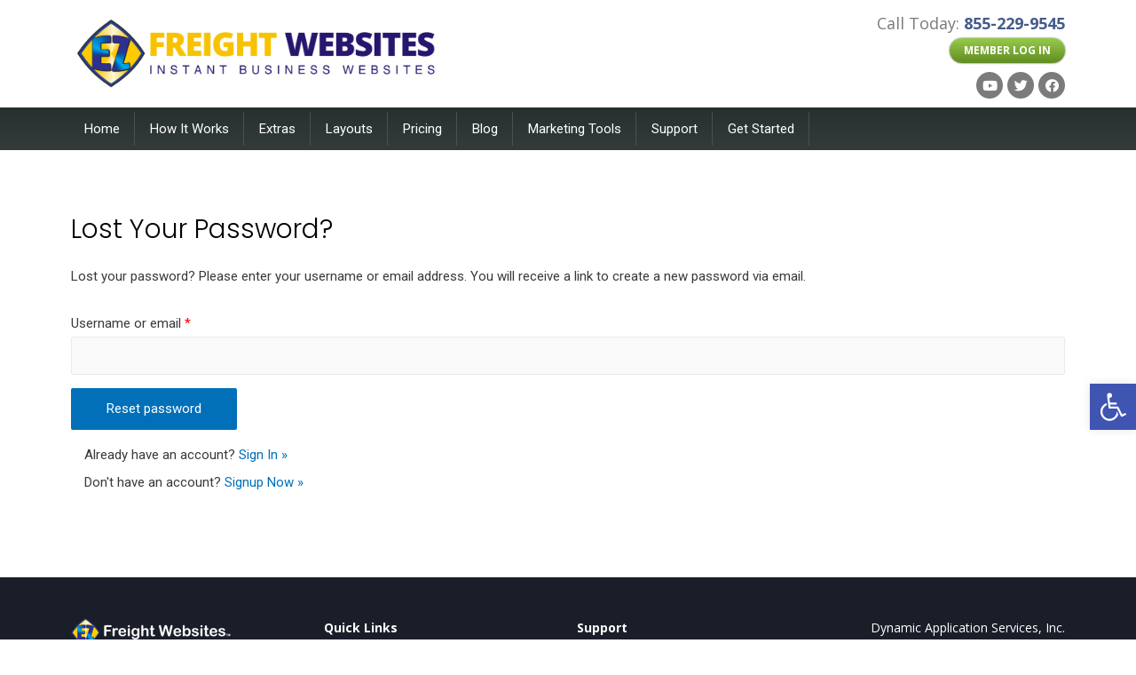

--- FILE ---
content_type: text/css
request_url: https://www.ezfreightwebsites.com/wp-content/uploads/elementor/css/post-1349.css?ver=1760992181
body_size: 494
content:
.elementor-kit-1349{--e-global-color-primary:#000000;--e-global-color-secondary:#54595F;--e-global-color-text:#7A7A7A;--e-global-color-accent:#7EA733;--e-global-color-c991e0a:#FFE780;--e-global-typography-primary-font-family:"Roboto";--e-global-typography-primary-font-weight:600;--e-global-typography-secondary-font-family:"Roboto Slab";--e-global-typography-secondary-font-weight:400;--e-global-typography-text-font-family:"Roboto";--e-global-typography-text-font-weight:400;--e-global-typography-accent-font-family:"Roboto";--e-global-typography-accent-font-weight:500;}.elementor-kit-1349 h1{color:#000000;font-family:"Open Sans", Sans-serif;font-weight:400;}.elementor-kit-1349 h2{color:#000000;}.elementor-section.elementor-section-boxed > .elementor-container{max-width:1140px;}.elementor-widget:not(:last-child){margin-bottom:20px;}{}h1.entry-title{display:var(--page-title-display);}@media(max-width:1024px){.elementor-section.elementor-section-boxed > .elementor-container{max-width:1024px;}}@media(max-width:767px){.elementor-section.elementor-section-boxed > .elementor-container{max-width:767px;}}/* Start custom CSS *//* Link Underline In Elementor Text Editor */
.elementor-text-editor a {
text-decoration: underline;
text-decoration-style: solid;
text-decoration-color: blue;
}
.elementor-text-editor a:hover {
text-decoration: underline;
text-decoration-style: solid;
text-decoration-color: gray;
}/* End custom CSS */

--- FILE ---
content_type: text/css
request_url: https://www.ezfreightwebsites.com/wp-content/uploads/elementor/css/post-521.css?ver=1760992181
body_size: 692
content:
.elementor-521 .elementor-element.elementor-element-4b4d332{padding:10px 0px 0px 0px;}.elementor-521 .elementor-element.elementor-element-b0835b7{text-align:left;}.elementor-521 .elementor-element.elementor-element-b0835b7 img{width:416px;}.elementor-521 .elementor-element.elementor-element-c9dafd8 > .elementor-element-populated{text-align:right;}.elementor-521 .elementor-element.elementor-element-c9dafd8 > .elementor-element-populated > .elementor-widget-wrap{padding:0px 10px 10px 10px;}.elementor-521 .elementor-element.elementor-element-3ba56fd{text-align:right;color:#797979;font-family:"Open Sans", Sans-serif;font-size:18px;font-weight:400;text-decoration:none;}.elementor-521 .elementor-element.elementor-element-3ba56fd > .elementor-widget-container{margin:0px 0px 0px 0px;padding:0px 0px 0px 0px;}.elementor-521 .elementor-element.elementor-element-b1ef9f0 > .elementor-widget-container{margin:0px 0px 0px 0px;padding:0px 0px 0px 0px;}.elementor-521 .elementor-element.elementor-element-07cc25a{--grid-template-columns:repeat(0, auto);--icon-size:15px;--grid-column-gap:5px;--grid-row-gap:0px;}.elementor-521 .elementor-element.elementor-element-07cc25a .elementor-widget-container{text-align:right;}.elementor-521 .elementor-element.elementor-element-07cc25a .elementor-social-icon{background-color:#7B7B7B;}.elementor-521 .elementor-element.elementor-element-07cc25a .elementor-social-icon i{color:#FFFFFF;}.elementor-521 .elementor-element.elementor-element-07cc25a .elementor-social-icon svg{fill:#FFFFFF;}.elementor-521 .elementor-element.elementor-element-07cc25a .elementor-icon{border-radius:50px 50px 50px 50px;}.elementor-521 .elementor-element.elementor-element-07cc25a .elementor-social-icon:hover{background-color:#33287D;}.elementor-521 .elementor-element.elementor-element-07cc25a .elementor-social-icon:hover i{color:#FFFFFF;}.elementor-521 .elementor-element.elementor-element-07cc25a .elementor-social-icon:hover svg{fill:#FFFFFF;}.elementor-521 .elementor-element.elementor-element-07cc25a > .elementor-widget-container{margin:-10px 0px 0px 0px;padding:0px 0px 0px 0px;}.elementor-521 .elementor-element.elementor-element-2d3d510:not(.elementor-motion-effects-element-type-background), .elementor-521 .elementor-element.elementor-element-2d3d510 > .elementor-motion-effects-container > .elementor-motion-effects-layer{background-color:transparent;background-image:linear-gradient(180deg, #272f2f 0%, #333b3b 100%);}.elementor-521 .elementor-element.elementor-element-2d3d510{transition:background 0.3s, border 0.3s, border-radius 0.3s, box-shadow 0.3s;}.elementor-521 .elementor-element.elementor-element-2d3d510 > .elementor-background-overlay{transition:background 0.3s, border-radius 0.3s, opacity 0.3s;}.elementor-521 .elementor-element.elementor-element-d87f041 > .elementor-element-populated > .elementor-widget-wrap{padding:0px 10px 0px 10px;}@media(max-width:1024px){.elementor-521 .elementor-element.elementor-element-07cc25a{--grid-column-gap:15px;}}@media(max-width:767px){.elementor-521 .elementor-element.elementor-element-4b4d332{padding:0px 0px 0px 0px;}.elementor-521 .elementor-element.elementor-element-3ba56fd{text-align:center;font-size:18px;}.elementor-521 .elementor-element.elementor-element-07cc25a .elementor-widget-container{text-align:center;}.elementor-521 .elementor-element.elementor-element-07cc25a{--grid-column-gap:12px;}}@media(max-width:1024px) and (min-width:768px){.elementor-521 .elementor-element.elementor-element-1572b7d{width:40%;}.elementor-521 .elementor-element.elementor-element-c9dafd8{width:60%;}}

--- FILE ---
content_type: text/css
request_url: https://www.ezfreightwebsites.com/wp-content/uploads/elementor/css/post-522.css?ver=1760992181
body_size: 654
content:
.elementor-522 .elementor-element.elementor-element-403e4dd:not(.elementor-motion-effects-element-type-background), .elementor-522 .elementor-element.elementor-element-403e4dd > .elementor-motion-effects-container > .elementor-motion-effects-layer{background-color:#1a1e29;}.elementor-522 .elementor-element.elementor-element-403e4dd{transition:background 0.3s, border 0.3s, border-radius 0.3s, box-shadow 0.3s;padding:35px 0px 25px 0px;}.elementor-522 .elementor-element.elementor-element-403e4dd > .elementor-background-overlay{transition:background 0.3s, border-radius 0.3s, opacity 0.3s;}.elementor-522 .elementor-element.elementor-element-1d4d653{text-align:left;}.elementor-522 .elementor-element.elementor-element-f7c3ab3{color:#ffffff;font-family:"Open Sans", Sans-serif;font-size:14px;font-weight:normal;line-height:23px;}.elementor-522 .elementor-element.elementor-element-2256500{color:#ffffff;font-family:"Open Sans", Sans-serif;font-size:14px;font-weight:normal;line-height:23px;}.elementor-522 .elementor-element.elementor-element-d68f3d6 .elementor-heading-title{color:#ffffff;font-family:"Open Sans", Sans-serif;font-size:14px;font-weight:bold;line-height:23px;}.elementor-522 .elementor-element.elementor-element-f9ddda6 .elementor-heading-title{color:#ffffff;font-family:"Open Sans", Sans-serif;font-size:14px;font-weight:bold;line-height:23px;}.elementor-522 .elementor-element.elementor-element-dd1b8d8 > .elementor-widget-container{padding:0px 0px 20px 0px;border-style:solid;border-width:0px 0px 1px 0px;border-color:#ffffff;}.elementor-522 .elementor-element.elementor-element-74f8af6 .elementor-heading-title{color:#ffffff;font-family:"Open Sans", Sans-serif;font-size:14px;font-weight:bold;line-height:23px;}.elementor-522 .elementor-element.elementor-element-4bafcd0{text-align:right;color:#ffffff;font-family:"Open Sans", Sans-serif;font-size:14px;line-height:23px;}.elementor-522 .elementor-element.elementor-element-e570f80{--grid-template-columns:repeat(0, auto);--icon-size:15px;--grid-column-gap:5px;--grid-row-gap:0px;}.elementor-522 .elementor-element.elementor-element-e570f80 .elementor-widget-container{text-align:right;}.elementor-522 .elementor-element.elementor-element-e570f80 .elementor-social-icon{background-color:#FFFFFF;}.elementor-522 .elementor-element.elementor-element-e570f80 .elementor-social-icon i{color:#000000;}.elementor-522 .elementor-element.elementor-element-e570f80 .elementor-social-icon svg{fill:#000000;}.elementor-522 .elementor-element.elementor-element-e570f80 .elementor-icon{border-radius:50px 50px 50px 50px;}.elementor-522 .elementor-element.elementor-element-e570f80 .elementor-social-icon:hover{background-color:#ffffff;}.elementor-522 .elementor-element.elementor-element-e570f80 .elementor-social-icon:hover i{color:#b0c96d;}.elementor-522 .elementor-element.elementor-element-e570f80 .elementor-social-icon:hover svg{fill:#b0c96d;}@media(max-width:1024px){.elementor-522 .elementor-element.elementor-element-f7c3ab3{font-size:13px;}.elementor-522 .elementor-element.elementor-element-2256500{font-size:13px;}.elementor-522 .elementor-element.elementor-element-4bafcd0{font-size:13px;}.elementor-522 .elementor-element.elementor-element-e570f80{--grid-column-gap:15px;}}@media(max-width:767px){.elementor-522 .elementor-element.elementor-element-1d4d653{text-align:center;}.elementor-522 .elementor-element.elementor-element-f7c3ab3{text-align:center;}.elementor-522 .elementor-element.elementor-element-2256500{text-align:center;}.elementor-522 .elementor-element.elementor-element-d68f3d6{text-align:center;}.elementor-522 .elementor-element.elementor-element-f9ddda6{text-align:center;}.elementor-522 .elementor-element.elementor-element-74f8af6{text-align:center;}.elementor-522 .elementor-element.elementor-element-4bafcd0{text-align:center;}.elementor-522 .elementor-element.elementor-element-e570f80 .elementor-widget-container{text-align:center;}.elementor-522 .elementor-element.elementor-element-e570f80{--grid-column-gap:12px;}}

--- FILE ---
content_type: text/css
request_url: https://www.ezfreightwebsites.com/wp-content/themes/astra-child/css/ez-freight-websites.css
body_size: 5254
content:
.custlogo img {
	width: 400px;
}
.custhdrformMain {
	text-align: right;
}
.custhdrformMain form {
	width: 100%;
	float: left;
}
.custhdrformMain {
}
.hdrformleft {
	display: inline-block;
	text-align: right;
	width: 70%;
}
.hdrformleft input {
	border: 1px solid #cccccc;
	text-align: center;
	width: 46%;
	padding: 5px 8px;
	font-size: 12px;
	height: 25px;
	border-radius: 3px;
	-moz-border-radius: 3px;
	-ms-border-radius: 3px;
	-o-border-radius: 3px;
	-webkit-border-radius: 3px;
	margin: 0 10px 0 0;
	background: none;
	box-shadow: #dedede 0px 0px 2px;
	-webkit-box-shadow: #dedede 0px 0px 2px;
	-moz-box-shadow: #dedede 0px 0px 2px;
	-o-box-shadow: #dedede 0px 0px 2px;
	-ms-box-shadow: #dedede 0px 0px 2px;
}
.hdrformRt {
	display: inline-block;
	width: 25%;
}
.hdrformRt input[type="submit"]
, .hdrformleft .login-button  {
	display: inline-block;
	border-radius: 18px;
	-webkit-border-radius: 18px;
	-moz-border-radius: 18px;
	-o-border-radius: 18px;
	-ms-border-radius: 18px;
	color: #fff;
	float: none !important;
	box-shadow: rgba(0,0,0,.8) 0px 0px 2px;
	text-transform: uppercase;
	/* Permalink - use to edit and share this gradient: http://colorzilla.com/gradient-editor/#96ca4a+0,628d23+100 */
	background: rgb(150,202,74); /* Old browsers */
	/* IE9 SVG, needs conditional override of 'filter' to 'none' */
	background: -moz-linear-gradient(top, rgba(150,202,74,1) 0%, rgba(98,141,35,1) 100%); /* FF3.6+ */
	background: -webkit-gradient(linear, left top, left bottom, color-stop(0%, rgba(150,202,74,1)), color-stop(100%, rgba(98,141,35,1))); /* Chrome,Safari4+ */
	background: -webkit-linear-gradient(top, rgba(150,202,74,1) 0%, rgba(98,141,35,1) 100%); /* Chrome10+,Safari5.1+ */
	background: -o-linear-gradient(top, rgba(150,202,74,1) 0%, rgba(98,141,35,1) 100%); /* Opera 11.10+ */
	background: -ms-linear-gradient(top, rgba(150,202,74,1) 0%, rgba(98,141,35,1) 100%); /* IE10+ */
	background: linear-gradient(to bottom, rgba(150,202,74,1) 0%, rgba(98,141,35,1) 100%); /* W3C */
 filter: progid:DXImageTransform.Microsoft.gradient( startColorstr='#96ca4a', endColorstr='#628d23', GradientType=0 ); /* IE6-8 */
	font-size: 12px;
	font-family: 'Open Sans', sans-serif;
	font-weight: 400;
	font-weight: bold;
	border: 0px;
	cursor: pointer;
	padding: 8px 16px;
}
.custtopCall {
	margin-bottom: 0 !important;
}
.custtopCall .callTd strong {
	color: #455c8b;
}
.custnavBar .elementor-nav-menu > li:after {
	content: "";
	width: 1px;
	height: 80%;
	top: 10%;
	display: inline-block;
	background: #4e4e4e;
	position: absolute;
	right: -2px;
}
.custnavBar .elementor-nav-menu > li > a:hover, .custnavBar .elementor-nav-menu > li > a:focus {
	background: #90c345;
}
.custnavBar .elementor-navigation .menu-item-has-children ul li a {
	border-top: 1px solid #99a155;
	padding: 10px 15px 10px 15px;
}
.custnavBar .elementor-navigation .menu-item-has-children > a::after {
	display: none;
}
.custnavBar .elementor-navigation {
	margin: 0;
}
.custom .elementor-button-link {
	-webkit-appearance: none;
	-moz-appearance: none;
	border-radius: 20px;
	-webkit-border-radius: 20px;
	-moz-border-radius: 20px;
	-o-border-radius: 20px;
	-ms-border-radius: 20px;
	cursor: pointer;
	background: url(/wp-content/uploads/2019/09/btnBg.png) top right no-repeat;
	padding: 0px 50px 0px 30px;
	text-transform: uppercase;
	line-height: 38px;
	position: relative;
	text-align: center;
	text-decoration: none;
	display: inline-block;
	font-size: 1rem;
	color: #FFFFFF;
	box-shadow: rgba(0,1,1,.75) 0 0 4px;
	-moz-box-shadow: rgba(0,1,1,.75) 0 0 4px;
	-ms-box-shadow: rgba(0,1,1,.75) 0 0 4px;
	-o-box-shadow: rgba(0,1,1,.75) 0 0 4px;
	-webkit-box-shadow: rgba(0,1,1,.75) 0 0 4px;
	height: 38px;
	transition: none;
	margin-bottom:10px;
}
.custom .elementor-button-link:hover, .custom .elementor-button-link:focus {
	background-position: bottom right;
}
.bannerlft p {
	margin-bottom: 0;
}
.bannerlft .elementor-element {
	margin-bottom: 10px !important;
}
.custRoungNo span {
	width: 60px;
	height: 60px;
	line-height: 60px;
	border-radius: 50%;
	-moz-border-radius: 50%;
	-ms-border-radius: 50%;
	-o-border-radius: 50%;
	-webkit-border-radius: 50%;
	text-align: center;
	display: inline-block;
	/* Permalink - use to edit and share this gradient: https://colorzilla.com/gradient-editor/#fefefe+0,ededed+100 */
	background: rgb(254,254,254); /* Old browsers */
	background: -moz-linear-gradient(top, rgba(254,254,254,1) 0%, rgba(237,237,237,1) 100%); /* FF3.6-15 */
	background: -webkit-linear-gradient(top, rgba(254,254,254,1) 0%, rgba(237,237,237,1) 100%); /* Chrome10-25,Safari5.1-6 */
	background: linear-gradient(to bottom, rgba(254,254,254,1) 0%, rgba(237,237,237,1) 100%); /* W3C, IE10+, FF16+, Chrome26+, Opera12+, Safari7+ */
 filter: progid:DXImageTransform.Microsoft.gradient( startColorstr='#fefefe', endColorstr='#ededed', GradientType=0 ); /* IE6-9 */
	position: absolute;
	top: 5px;
	left: -70px;
	border: 1px solid #cfcfcf;
}
.custRoungNo p {
	margin-bottom: 0;
}
.custRoungNo p a {
	color: #455c8a;
}
.professionalRt p {
	margin-bottom: 0;
}
.customersbox {
	width: 33.3333%;
	padding: 15px 50px 0 50px;
	text-align: center;
	float: left;
}
.customersbox h3 {
	color: #455c8b;
	font-size: 18px;
	font-family: 'Open Sans', sans-serif;
	font-weight: 600;
}
.customersbox p {
	font-size: 14px;
	font-family: 'Open Sans', sans-serif;
	font-weight: normal;
	line-height: 23px;
	color: #555555;
}
.customersboxImg {
	width: 250px;
	height: 250px;
	background-size: cover !important;
	background-repeat: no-repeat !important;
	background-position: center !important;
	display: inline-block;
	border-radius: 50%;
	-webkit-border-radius: 50%;
	-moz-border-radius: 50%;
	-o-border-radius: 50%;
	-ms-border-radius: 50%;
	border: 10px solid #ededed;
}
.rating {
	width: 100%;
	float: left;
	border: 1px solid #9dcd55;
	margin: 15px 0 5px 0;
}
.rating ul {
	margin: 0;
	padding: 0px;
}
.rating ul li {
	color: #9dcd55;
	display: inline-block;
	font-weight: bold;
	padding: 0px 1px 0;
	line-height: 30px;
	margin: 0 0 5px 0;
	vertical-align:middle;
}
.rating ul li span {
	float: left;
	position: relative;
	top: 4px;
	padding: 0 10px 0 0;
}
.custjoinourForm {
	padding: 15px;
	text-align: center;
	width: 80% !important;
	display: inline-block;
	margin: 0 auto;
	border: 12px solid #f4f4f4;
	border-radius: 20px;
	-webkit-border-radius: 20px;
	-moz-border-radius: 20px;
	-o-border-radius: 20px;
	-ms-border-radius: 20px;
}
.inpitCol {
	display: inline-block;
	padding: 4px 10px 0;
	width: 30%;
}
.inpitCol input {
	width: 100%;
	border: 1px solid #ABB0B2;
	-webkit-border-radius: 3px;
	-moz-border-radius: 3px;
	border-radius: 3px;
	padding: 8px 5px;
	height: 35px;
}
.joinemailbtn {
	
	
}
.custjoinourForm .gform-body {
	width:60%;
	display:inline-block;
}
.custjoinourForm .gform_footer {
	padding:0 !important;
	width: 30%;
	display: inline-block;
} 
.custjoinourForm .gform-body input {
	width: 100%;
	border: 1px solid #ABB0B2 !important;
	outline:none !important;
	box-shadow:none !important;
	-webkit-border-radius: 3px;
	-moz-border-radius: 3px;
	border-radius: 3px;
	padding: 8px 5px;
	height: 35px;
}
.description_below {
	
}
.custjoinourForm  input[type="submit"] , .joinemailbtn input[type="submit"] {
	-webkit-appearance: none;
	-moz-appearance: none;
	border-radius: 20px;
	-webkit-border-radius: 20px;
	-moz-border-radius: 20px;
	-o-border-radius: 20px;
	-ms-border-radius: 20px;
	cursor: pointer;
	background: url(/wp-content/uploads/2019/09/btnBg.png) top right no-repeat;
	padding: 0px 50px 0px 30px;
	text-transform: uppercase;
	line-height: 36px;
	position: relative;
	text-align: center;
	text-decoration: none;
	display: inline-block;
	font-size: 1rem;
	color: #FFFFFF;
	box-shadow: rgba(0,1,1,.75) 0 0 4px;
	-moz-box-shadow: rgba(0,1,1,.75) 0 0 4px;
	-ms-box-shadow: rgba(0,1,1,.75) 0 0 4px;
	-o-box-shadow: rgba(0,1,1,.75) 0 0 4px;
	-webkit-box-shadow: rgba(0,1,1,.75) 0 0 4px;
	height: 38px;
	transition: none;
}
.joinemailbtn input[type="submit"]:hover, .joinemailbtn input[type="submit"]:focus , .custjoinourForm  input[type="submit"]:hover , .custjoinourForm  input[type="submit"]:focus {
	background-position: bottom right;
}
.custftrmenu ul {
	padding: 0;
	margin: 0;
}
.custftrmenu ul li {
	list-style: none;
	font-size: 12px;
	line-height: 23px;
	font-family: 'Open Sans', sans-serif;
}
.custftrmenu ul li a {
	color: #fff;
}
.custftrmenu ul li a:hover, .custftrmenu ul li a:focus {
	color: #fff;
}
.custhomebnr {
	position:relative;
	z-index:2;
	overflow:visible;
}
.custfeature .elementor-icon-box-title {
	margin:0;
}


.custLoaded h3 {
	margin-bottom:0;
}
.custlogoImgBox img {
	box-shadow:0 0 0 1px rgba(0, 0, 0, 0.2);
	transition: all 200ms ease-out;
	border:solid 4px #FFFFFF;
}
.custlogoImgBox img:hover , .custlogoImgBox img:focus {
	box-shadow:0 0 6px 1px rgba(0, 140, 186, 0.5);
}
.custblog {
	width:100%;
	float:left;
}
.custblogRow {
	width:100%;
	float:left;
	border-bottom: 1px solid #ddd;
	padding-bottom: 40px;
	margin-bottom: 40px;
}
.custblogImg {
	width:30%;
	float:left;
	min-height:250px;
	background-size:cover !important;
	background-repeat:no-repeat !important; 
	background-position:center !important;
}
.custblogRt {
	float:right;
	width:68%;
}
.custblogRt h2 {
	font-size:34px;
	font-weight:bold;
}
.custblogRt h2 a {
	color:#455c8a;
}
.bloglistlinks a {
	margin:0px 15px 0px 0px;
	color:#455c8a;
}


.custbusinesscard .elementor-element {
	margin-bottom:0;
}
.custbusinesscard .elementor-icon-list-item {
	padding:10px 10px;
	border-bottom:dotted 1px #DDDDDD; 
}
.custbusinesscard .elementor-button-link {
	-webkit-appearance: none;
	-moz-appearance: none;
	border-style: solid;
	border-width: 0;
	cursor: pointer;
	/* Permalink - use to edit and share this gradient: http://colorzilla.com/gradient-editor/#96ca4a+0,628d23+100 */
	background: #96ca4a; /* Old browsers */
	/* IE9 SVG, needs conditional override of 'filter' to 'none' */
	background: url([data-uri]);
	background: -moz-linear-gradient(top, #96ca4a 0%, #628d23 100%); /* FF3.6+ */
	background: -webkit-gradient(linear, left top, left bottom, color-stop(0%, #96ca4a), color-stop(100%, #628d23)); /* Chrome,Safari4+ */
	background: -webkit-linear-gradient(top, #96ca4a 0%, #628d23 100%); /* Chrome10+,Safari5.1+ */
	background: -o-linear-gradient(top, #96ca4a 0%, #628d23 100%); /* Opera 11.10+ */
	background: -ms-linear-gradient(top, #96ca4a 0%, #628d23 100%); /* IE10+ */
	background: linear-gradient(to bottom, #96ca4a 0%, #628d23 100%); /* W3C */
	filter: progid:DXImageTransform.Microsoft.gradient( startColorstr='#96ca4a', endColorstr='#628d23', GradientType=0 ); /* IE6-8 */
	padding: 6px 30px;
	text-transform: uppercase;
	line-height: none;
	margin: 20px 0;
	position: relative;
	text-align: center;
	text-decoration: none;
	display: inline-block;
	font-size: 1rem;
	color: #FFFFFF;
	box-shadow: rgba(0,1,1,.75) 0 0 4px;
}
.custbusinesscard .elementor-button-link:hover, .custbusinesscard .elementor-button-link:focus, .custbusinesscard .elementor-button-link:hover, .custbusinesscard .elementor-button-link:focus {
	/*background-color: #007095;*/
	
/* Permalink - use to edit and share this gradient: http://colorzilla.com/gradient-editor/#628d23+96,96ca4a+100 */
	background: #628d23; /* Old browsers */
	/* IE9 SVG, needs conditional override of 'filter' to 'none' */
	background: url([data-uri]);
	background: -moz-linear-gradient(top, #628d23 96%, #96ca4a 100%); /* FF3.6+ */
	background: -webkit-gradient(linear, left top, left bottom, color-stop(96%, #628d23), color-stop(100%, #96ca4a)); /* Chrome,Safari4+ */
	background: -webkit-linear-gradient(top, #628d23 96%, #96ca4a 100%); /* Chrome10+,Safari5.1+ */
	background: -o-linear-gradient(top, #628d23 96%, #96ca4a 100%); /* Opera 11.10+ */
	background: -ms-linear-gradient(top, #628d23 96%, #96ca4a 100%); /* IE10+ */
	background: linear-gradient(to bottom, #628d23 96%, #96ca4a 100%); /* W3C */
filter: progid:DXImageTransform.Microsoft.gradient( startColorstr='#628d23', endColorstr='#96ca4a', GradientType=0 ); /* IE6-8 */
	color: #fff;
}



@media only screen and (min-width: 100px) and (max-width: 600px) {
.press-elements-site-logo img {
	max-width:260px !important;
}
.elementor-menu-toggle {
	margin: 0;
	padding: 8px 10px;
	line-height: normal;
	font-size: 22px;
	border: none;
	border-radius: 0;
	position: relative;
	right:0;
}
.hdrformleft {
	width: 100%;
	text-align: center;
}
.hdrformleft input {
	margin: 0 1%;
}
.hdrformRt {
	text-align: center;
	margin: 5px 0 0 0;
	width: 100%;
}
.custnavBar .elementor-nav-menu > li::after {
	display: none;
}
.eldropdown-toggle::after {
	border: none;
}
.eldropdown-toggle {
	width:40px;
	height:35px;
	line-height:normal;
	color:#fff;
}
.elementor-navigation .menu-item-has-children > a {
	margin-right:0;
}
.elementor-menu-toggle {
	width:100%;
}
.elementor-menu-toggle i {
	float:right;
}
.elementor-menu-toggle:before{
	content:"Menu";
	font-size:14px;
	line-height:normal;
	color:#fff;
	text-align:left;
	float:left;
	font-weight:bold;
	font-family: 'Open Sans', sans-serif;
	text-transform:uppercase;
}
.elementor-521 .elementor-element.elementor-element-a1dc02b .elementor-navigation a {
	padding:10px 15px 10px 15px;
}
.custnavBar .elementor-navigation ul li a {
	border-bottom:1px solid #fff;
}
}
@media only screen and (min-width: 601px) and (max-width: 909px) {
.elementor-menu-toggle {
	margin: 0;
	padding: 8px 10px;
	line-height: normal;
	font-size: 22px;
	border: none;
	border-radius: 0;
	position: relative;
	right:0;
}
.custnavBar .elementor-nav-menu > li::after {
	display: none;
}
.eldropdown-toggle::after {
	border: none;
}
.eldropdown-toggle {
	width:40px;
	height:35px;
	line-height:normal;
	color:#fff;
}
.elementor-navigation .menu-item-has-children > a {
	margin-right:0;
}
.elementor-menu-toggle {
	width:100%;
}
.elementor-menu-toggle i {
	float:right;
}
.elementor-menu-toggle:before{
	content:"Menu";
	font-size:14px;
	line-height:normal;
	color:#fff;
	text-align:left;
	float:left;
	font-weight:bold;
	font-family: 'Open Sans', sans-serif;
	text-transform:uppercase;
}
.elementor-521 .elementor-element.elementor-element-a1dc02b .elementor-navigation a {
	padding:10px 15px 10px 15px;
}
.custnavBar .elementor-navigation ul li a {
	border-bottom:1px solid #fff;
}
.custtopCall {
	padding:0 5px 0 0;
}
.custhdrformMain  {
	padding:0 5px 0 0;
}
	
}

@media only screen and (min-width: 100px) and (max-width: 450px) {
.customersbox {
	width:100%;
	padding:10px;
	text-align:center;
}
.customersboxImg {
	width:230px;
	height:230px;
}
.rating ul li {
	vertical-align:middle;
}
.custftrmenu ul li {
	text-align:center;
}
.inpitCol {
	width:100%;
	margin:0 0 10px 0;
}
.joinemailbtn {
	width:100%;
}


.custblogImg {
	width:100%;
}
.custblogRt {
	width:100%;
	margin: 10px 0 0 0;
}
.custblogRt h2 {
	font-size:24px;
}
}
@media only screen and (min-width: 451px) and (max-width: 600px) {
.customersbox {
	width:100%;
	padding:10px;
	text-align:center;
}
.customersboxImg {
	width:230px;
	height:230px;
}
.rating ul li {
	vertical-align:middle;
}
.custftrmenu ul li {
	text-align:center;
}
.inpitCol {
	width:100%;
	margin:0 0 10px 0;
}
.joinemailbtn {
	width:100%;
}
.custRoungNo {
	display:inline-block;
	width:auto !important;
}


.custblogImg {
	width:100%;
}
.custblogRt {
	width:100%;
	margin: 10px 0 0 0;
}
.custblogRt h2 {
	font-size:24px;
}

}
@media only screen and (min-width: 601px) and (max-width: 767px) {
	.customersbox {
	width:100%;
	padding:10px;
	text-align:center;
}
.customersboxImg {
	width:230px;
	height:230px;
}
.rating ul li {
	vertical-align:middle;
}
.custftrmenu ul li {
	text-align:center;
}
.inpitCol {
	width:100%;
	margin:0 0 10px 0;
}
.joinemailbtn {
	width:100%;
}
.custRoungNo {
	display:inline-block;
	width:auto !important;
	text-align:left;
}
.elementor-20 .elementor-element.elementor-element-116156f {
	text-align:center;
}
.elementor-20 .elementor-element.elementor-element-116156f .elementor-container {
	display:inline-block;
}
.hdrformRt {
	text-align:left;
}

.custblogImg {
	width:100%;
	min-height:450px;
}
.custblogRt {
	width:100%;
	margin: 10px 0 0 0;
}
.custblogRt h2 {
	font-size:28px;
}


}
@media only screen and (min-width: 768px) and (max-width: 991px) {
	.customersboxImg {
		width:200px;
		height:200px;
	}
	.customersbox {
		padding:15px 10px 0 10px;
	}
	.customersbox h3 {
		font-size:14px;
	}
	.rating ul li {
		vertical-align:middle;
	}
	.rating ul li img {
		width:15px;
	}
	
	.custblogRt h2 {
		font-size:26px;
	}

}
@media only screen and (min-width: 992px) and (max-width: 1023px) {
	.customersboxImg {
		width:220px;
		height:220px;
	}
	.rating ul li {
		vertical-align:middle;
	}
	.rating ul li img {
		width:20px;
	}
}

.navigation.post-navigation{
	display:none;
}
.custInstantImg{
	float:left;
	width:100%;
	text-align:center;
}
.custInstantImg a{
	display:inline-block;
}

.custSleQstn label{
	text-align:right;
	font-weight:normal !important;	
}
.custSleQstn .ginput_container input{
	border-color: #cccccc !important;
	box-shadow: inset 0 1px 2px rgba(0, 0, 0, 0.1) !important;
	-moz-box-shadow: inset 0 1px 2px rgba(0, 0, 0, 0.1) !important;
	-ms-box-shadow: inset 0 1px 2px rgba(0, 0, 0, 0.1) !important;
	-o-box-shadow: inset 0 1px 2px rgba(0, 0, 0, 0.1) !important;
	-webkit-box-shadow: inset 0 1px 2px rgba(0, 0, 0, 0.1) !important;
	color:rgba(0, 0, 0, 0.75) !important;
	height: 35px !important;
	width:100% !important;
}
.custSleQstn .ginput_container textarea{
	border-color: #cccccc !important;
	box-shadow: inset 0 1px 2px rgba(0, 0, 0, 0.1) !important;
	-moz-box-shadow: inset 0 1px 2px rgba(0, 0, 0, 0.1) !important;
	-ms-box-shadow: inset 0 1px 2px rgba(0, 0, 0, 0.1) !important;
	-o-box-shadow: inset 0 1px 2px rgba(0, 0, 0, 0.1) !important;
	-webkit-box-shadow: inset 0 1px 2px rgba(0, 0, 0, 0.1) !important;
	color:rgba(0, 0, 0, 0.75) !important;
	height: 80px !important;
	width:100% !important;
}
.custSleQstn .gfield.gfield_html.gfield_visibility_visible{
	color: #555555 !important;
	font-weight:bold;	
}
.custSleQstn .gform_button.button{
	float:left;
	padding: 7px 30px;
	text-transform: uppercase;
	line-height: 36px;
	margin: 0 0 1.25rem;
	position: relative;
	text-align: center;
	text-decoration: none;
	font-size: 1rem;
	color:#FFFFFF;
	box-shadow:rgba(0,1,1,.75) 0 0 4px;
	-moz-box-shadow:rgba(0,1,1,.75) 0 0 4px;
	-ms-box-shadow:rgba(0,1,1,.75) 0 0 4px;
	-o-box-shadow:rgba(0,1,1,.75) 0 0 4px;
	-webkit-box-shadow:rgba(0,1,1,.75) 0 0 4px;
	background: linear-gradient(to bottom, #96ca4a 0%, #628d23 100%);
	cursor: pointer;	
}
.custSleQstn .gform_button.button:hover , .custSleQstn .gform_button.button:focus{
	color: #FFFFFF;
	background: linear-gradient(to bottom, #628d23 96%, #96ca4a 100%);	
}
.custContainer{
	max-width: 1040px;
	width:100%;
	margin:auto;	
}
.inrmain {
    width: 100%;
    float: left;
}
.inrmain h1{
	margin:30px 0 10px 0;	
}
.custpagetittle {
    width: 100%;
    float: left;
}
.commonCont {
    width: 100%;
    float: left;
}
.commonsearch {
    width: 100%;
    float: left;
    margin: 20px 0 0 0;
}
.commonsearchmain {
    width: 100%;
    float: left;
    background:#f2f2f2;
	border: 1px solid #d9d9d9;
    padding: 25px;
}
.commonsearchmain label {
    color: #2b2e35;
    font-weight: bold;
    font-size: 14px;
    font-family: 'Open Sans';
    width: 100%;
    float: left;
}
.inputboxSrch {
    width: 80%;
    float: left;
}
.inputboxSrch input {
    border: 1px solid #cccccc !important;
    box-shadow: none;
	-moz-box-shadow: none;
	-ms-box-shadow: none;
	-o-box-shadow: none;
	-webkit-box-shadow: none;
    height: auto;
    padding: 10px !important;
    border-radius: 0 !important;
	-moz-border-radius: 0 !important;
	-ms-border-radius: 0 !important;
	-o-border-radius: 0 !important;
	-webkit-border-radius: 0 !important;
	width:100%;
}
.inputboxSearchbtn {
    width: 20%;
    float: left;
    padding: 0 0 0 25px;
}
.inputboxSearchbtn button[type="submit"] {
    float:left;
	text-transform: uppercase;
	line-height: 36px;
	margin: 0 0 1.25rem;
	position: relative;
	text-align: center;
	text-decoration: none;
	padding: 0px 18px;
	font-size: 11px;
	color:#FFFFFF;
	box-shadow:rgba(0,1,1,.75) 0 0 4px;
	-moz-box-shadow:rgba(0,1,1,.75) 0 0 4px;
	-ms-box-shadow:rgba(0,1,1,.75) 0 0 4px;
	-o-box-shadow:rgba(0,1,1,.75) 0 0 4px;
	-webkit-box-shadow:rgba(0,1,1,.75) 0 0 4px;
	background: linear-gradient(to bottom, #96ca4a 0%, #628d23 100%);
	cursor: pointer;	
	border:none;
}
.inputboxSearchbtn button[type="submit"]:hover, .inputboxSearchbtn button[type="submit"]:focus {
    color: #FFFFFF;
	background: linear-gradient(to bottom, #628d23 96%, #96ca4a 100%);	
}
.custclearbtn {
    text-decoration: none;
    color: #475d8c;
    margin: 0 0 0 10px;
}
.custclearbtn:hover, .custclearbtn:focus {
    color: #c72145;
}
.custNewFaq {
    float: left;
    width: 100%;
}
.contentSecMain {
    margin: 50px 0 0 0;
    width: 100%;
    float: left;
    border-bottom: 1px solid #ddd;
    padding: 0 0px 30px 0;
}
.contentSecOneMainData{
	width: 100%;
    float: left;	
}
.contentSecOneLft{
	float:left;
	width:80%;	
}
.contentSecOne {
    width: 100%;
    float: left;
}
.contentSecOne h2{
	font-size: 28px;
	color: #455c8a;
	width:100%;
	float:left;
	margin-bottom:10px;	
}
.contentSecOne h2 a{
	color: #455c8a;
}
.contentSecOne h2 a:hover , .contentSecOne h2 a:focus{
	color: #455c8a;	
}
.contentSecTwoRt{
	float:left;
	width:20%;		
}
.contentSecTwo {
    width: 100%;
    float: left;
}
.contentSecTwo .custombtn{
	float:left;
	text-transform: uppercase;
	line-height: 36px;
	margin: 55px 0 0 30px;
	position: relative;
	text-align: center;
	text-decoration: none;
	padding: 0px 18px;
	font-size: 12px;
	color:#FFFFFF;
	box-shadow:rgba(0,1,1,.75) 0 0 4px;
	-moz-box-shadow:rgba(0,1,1,.75) 0 0 4px;
	-ms-box-shadow:rgba(0,1,1,.75) 0 0 4px;
	-o-box-shadow:rgba(0,1,1,.75) 0 0 4px;
	-webkit-box-shadow:rgba(0,1,1,.75) 0 0 4px;
	background: linear-gradient(to bottom, #96ca4a 0%, #628d23 100%);
	cursor: pointer;	
	border:none;
	font-weight:bold;	
}
.contentSecTwo .custombtn:hover , .contentSecTwo .custombtn:focus{
	color: #FFFFFF;
	background: linear-gradient(to bottom, #628d23 96%, #96ca4a 100%);			
}

.custTralBtnMain{
	float:left;
	width:100%;	
}
.custTralBtn{
	float:left;
	width:100%;
	padding:40px 0;	
}
.custTralBtn a{
	float:left;	
	text-transform: uppercase;
	line-height: 36px;
	margin: 0px;
	position: relative;
	text-align: center;
	text-decoration: none;
	padding: 10px 30px;
	font-size: 16px;
	color:#FFFFFF;
	box-shadow:rgba(0,1,1,.75) 0 0 4px;
	-moz-box-shadow:rgba(0,1,1,.75) 0 0 4px;
	-ms-box-shadow:rgba(0,1,1,.75) 0 0 4px;
	-o-box-shadow:rgba(0,1,1,.75) 0 0 4px;
	-webkit-box-shadow:rgba(0,1,1,.75) 0 0 4px;
	background: linear-gradient(to bottom, #96ca4a 0%, #628d23 100%);
	cursor: pointer;	
	border:none;
}
.custTralBtn a:hover , .custTralBtn a:focus{
	color: #FFFFFF;
	background: linear-gradient(to bottom, #628d23 96%, #96ca4a 100%);		
}

.single.single-knowledge_base ,
.single-faq , 
.single-post{
	background:#fff !important;	
}
.single.single-knowledge_base #primary , 
.single-faq #primary , 
.single-post #primary{
	width:100%;	
}
.single.single-knowledge_base article , 
.single-faq article ,
.single-post article{
	padding-bottom: 30px !important;
}
.custCstmKnldg{
	float:left;
	width:100%;		
}
.custTpTTlKlg{
	float:left;
	width:100%;
	padding: 0 100px;
}
.custMainTTl{
	float:left;
	width:100%;
	font-size: 45px;	
}
.custCstmKnldg h1{
	font-size: 24px !important;	
}
.custBtnKnl{
	padding: 0 0 40px 0 !important; 	
}
.custBtnKnl a{
	margin-right: 15px;	
}
.custPostSnglMain{
	float:left;
	width:100%;
	padding:30px 0;	
}
.custPostSnglMain h1{
	float:left;
	width:100%;	
}
.custDateorCat{
	float:left;
	width:100%;	
	padding-top: 10px;
}
.custGtDtSgl{
	float:left;
	width:100%;	
	font-size: 13px;
	font-weight: bold;
	color: #999999;
	margin:5px 0;
}
.custGtDtSgl{
	float:left;
	width:100%;	
	font-size: 13px;
	font-weight: bold;
	color: #999999;
	margin:5px 0;
}
.custDcrptnSngl{
	float:left;
	width:100%;
	font-size:15px;	
}
.custSnglTgs{
	float:left;
	width:100%;	
	padding: 0 0 20px 0;
}
.custKwrd{
	float: left;
	font-size: 13px;
	width: 60px;
	color: #000;
}
.custSnglTgs ul{
	float: left;
	margin: -3px 0 0 0;
	padding: 0px;
	width: 94%;
}
.custSnglTgs ul li{
	display:inline-block;
	list-style:none;
	font-weight:bold;
	color:#000;
	font-size:13px;
	position:relative;	
}
.custPrntFcn{
	float:left;
	margin: -60px 0 0 15px;	
}
.custDcrptnSngl .addtoany_share_save_container.addtoany_content.addtoany_content_bottom{
	padding: 12px 0 12px 50px;
	border: 1px solid #CCCCCC;
}

.single-faq .addtoany_share_save_container.addtoany_content.addtoany_content_bottom{
	display:none;	
}

.single-knowledge_base .entry-content  p .button{
	float: left;
	text-transform: uppercase;
	line-height: 36px;
	margin: 0px;
	position: relative;
	text-align: center;
	text-decoration: none;
	padding: 10px 30px;
	font-size: 16px;
	color: #FFFFFF;
	box-shadow: rgba(0,1,1,.75) 0 0 4px;
	-moz-box-shadow: rgba(0,1,1,.75) 0 0 4px;
	-ms-box-shadow: rgba(0,1,1,.75) 0 0 4px;
	-o-box-shadow: rgba(0,1,1,.75) 0 0 4px;
	-webkit-box-shadow: rgba(0,1,1,.75) 0 0 4px;
	background: linear-gradient(to bottom,#96ca4a 0%,#628d23 100%);
	cursor: pointer;
	border: none;	
}
.single-knowledge_base .entry-content  p .button:hover , .single-knowledge_base .entry-content  p .button:focus{
	color:#FFFFFF;
	background: linear-gradient(to bottom,#628d23 96%, #96ca4a 100%);	
}
.single-knowledge_base .entry-content h3{
	color: #455c8b;	
}
.press-elements-title {
	display:none;
}


.custroundImgtest img {
	width:250px !important;
	height:250px !important;
	display:inline-block !important;
	border-radius:100% !important;
	-moz-border-radius:100% !important;
	-ms-border-radius:100% !important;
	-o-border-radius:100% !important;
	-webkit-border-radius:100% !important;
}



/* ============== */

.knb_category_main {
	display:inline-block;
	width:100%;
}

.knb_category_main ul {
	padding:0;
	margin:0;
}
.knb_category_main ul li {
	list-style:none;
	margin:10px 0 0px 0;
	display:inline-block;
}
.knb_category_main ul li a {
	display:inline-block;
	padding:12px 30px;
	color:#fff;
	background:#103e7b;
	border-radius:4px;
	font-weight: bold;
	font-size: 14px;
	font-family: 'Open Sans';
}
.knb_category_main ul li.active a , .knb_category_main ul li a:hover {
	background:#a52c41;
}
@media only screen and (min-width :100px) and (max-width : 767px) {
.knb_category_main ul li a {
	padding:7px 20px;
	font-size:13px;
}	
.custjoinourForm .gform-body {
	width:100%;
}
.custjoinourForm .gform_footer {
	width:100%;
}
.custjoinourForm {
	margin:0;
	width:100%;
}
}

--- FILE ---
content_type: text/plain
request_url: https://www.google-analytics.com/j/collect?v=1&_v=j102&a=772552138&t=pageview&_s=1&dl=https%3A%2F%2Fwww.ezfreightwebsites.com%2Fpassword-reset%2F&ul=en-us%40posix&dt=Password%20Reset%20%7C%20EZ%20Freight%20Websites&sr=1280x720&vp=1280x720&_u=IEBAAEABAAAAACAAI~&jid=942226659&gjid=1124863658&cid=614762767.1768718373&tid=UA-76701969-1&_gid=1878037394.1768718373&_r=1&_slc=1&z=1423335221
body_size: -452
content:
2,cG-CNDC0NGYP1